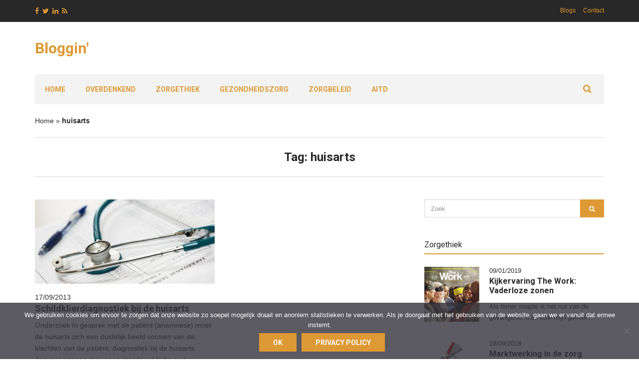

--- FILE ---
content_type: text/html; charset=UTF-8
request_url: https://blog.defouw.org/tag/huisarts/
body_size: 10556
content:
<!doctype html><html lang="nl-NL"><head><meta charset="UTF-8"><meta name="viewport" content="width=device-width, initial-scale=1"><link rel="stylesheet" media="print" onload="this.onload=null;this.media='all';" id="ao_optimized_gfonts" href="https://fonts.googleapis.com/css?family=Open%2BSans%3A400%2C400italic%2C700%7CRoboto%3A400%2C700%26subset%3Dlatin%2Cgreek%2Cvietnamese%2Ccyrillic&amp;display=swap"><link rel="pingback" href="https://blog.defouw.org/xmlrpc.php"><meta name='robots' content='index, follow, max-image-preview:large, max-snippet:-1, max-video-preview:-1' /> <!-- This site is optimized with the Yoast SEO plugin v26.8 - https://yoast.com/product/yoast-seo-wordpress/ --><link media="all" href="https://blog.defouw.org/wp-content/cache/autoptimize/css/autoptimize_1c3800880e8f2e26b42520e4e466ec07.css" rel="stylesheet"><title>huisarts Archives - Bloggin&#039;</title><link rel="canonical" href="https://blog.defouw.org/tag/huisarts/" /><meta property="og:locale" content="nl_NL" /><meta property="og:type" content="article" /><meta property="og:title" content="huisarts Archives - Bloggin&#039;" /><meta property="og:url" content="https://blog.defouw.org/tag/huisarts/" /><meta property="og:site_name" content="Bloggin&#039;" /><meta property="og:image" content="https://blog.defouw.org/wp-content/uploads/2015/08/tattoo3.jpg" /><meta property="og:image:width" content="335" /><meta property="og:image:height" content="372" /><meta property="og:image:type" content="image/jpeg" /><meta name="twitter:card" content="summary_large_image" /><meta name="twitter:site" content="@denelano" /> <script type="application/ld+json" class="yoast-schema-graph">{"@context":"https://schema.org","@graph":[{"@type":"CollectionPage","@id":"https://blog.defouw.org/tag/huisarts/","url":"https://blog.defouw.org/tag/huisarts/","name":"huisarts Archives - Bloggin&#039;","isPartOf":{"@id":"https://blog.defouw.org/#website"},"primaryImageOfPage":{"@id":"https://blog.defouw.org/tag/huisarts/#primaryimage"},"image":{"@id":"https://blog.defouw.org/tag/huisarts/#primaryimage"},"thumbnailUrl":"https://blog.defouw.org/wp-content/uploads/2016/02/diagnostiek.jpg","breadcrumb":{"@id":"https://blog.defouw.org/tag/huisarts/#breadcrumb"},"inLanguage":"nl-NL"},{"@type":"ImageObject","inLanguage":"nl-NL","@id":"https://blog.defouw.org/tag/huisarts/#primaryimage","url":"https://blog.defouw.org/wp-content/uploads/2016/02/diagnostiek.jpg","contentUrl":"https://blog.defouw.org/wp-content/uploads/2016/02/diagnostiek.jpg","width":850,"height":400,"caption":"Diagnostiek"},{"@type":"BreadcrumbList","@id":"https://blog.defouw.org/tag/huisarts/#breadcrumb","itemListElement":[{"@type":"ListItem","position":1,"name":"Home","item":"https://blog.defouw.org/"},{"@type":"ListItem","position":2,"name":"huisarts"}]},{"@type":"WebSite","@id":"https://blog.defouw.org/#website","url":"https://blog.defouw.org/","name":"Bloggin&#039;","description":"","publisher":{"@id":"https://blog.defouw.org/#/schema/person/5f3cbec3a6c20b572300f1afbf3e163a"},"potentialAction":[{"@type":"SearchAction","target":{"@type":"EntryPoint","urlTemplate":"https://blog.defouw.org/?s={search_term_string}"},"query-input":{"@type":"PropertyValueSpecification","valueRequired":true,"valueName":"search_term_string"}}],"inLanguage":"nl-NL"},{"@type":["Person","Organization"],"@id":"https://blog.defouw.org/#/schema/person/5f3cbec3a6c20b572300f1afbf3e163a","name":"Antoinette","image":{"@type":"ImageObject","inLanguage":"nl-NL","@id":"https://blog.defouw.org/#/schema/person/image/","url":"https://secure.gravatar.com/avatar/14678c5ef8c0058b4ecad301594bcdb7ade17a4837b4d1d4be899bc3f8ab0f8f?s=96&d=mm&r=g","contentUrl":"https://secure.gravatar.com/avatar/14678c5ef8c0058b4ecad301594bcdb7ade17a4837b4d1d4be899bc3f8ab0f8f?s=96&d=mm&r=g","caption":"Antoinette"},"logo":{"@id":"https://blog.defouw.org/#/schema/person/image/"},"description":"Verpleegkundige | Zorgethiek | Schildklierpatiënt | Webmaster/programmeur/tester | Oma","sameAs":["https://facebook.com/antoinette.defouw","https://www.linkedin.com/in/antoinettedefouw/","https://x.com/denelano"]}]}</script> <!-- / Yoast SEO plugin. --><link rel='dns-prefetch' href='//stats.wp.com' /><link href='https://partner.bol.com' rel='preconnect' /><link href='https://sp-ao.shortpixel.ai' rel='preconnect' /><link href='https://fonts.gstatic.com' crossorigin='anonymous' rel='preconnect' /><link rel="alternate" type="application/rss+xml" title="Bloggin&#039; &raquo; feed" href="https://blog.defouw.org/feed/" /><link rel="alternate" type="application/rss+xml" title="Bloggin&#039; &raquo; reacties feed" href="https://blog.defouw.org/comments/feed/" /><link rel="alternate" type="application/rss+xml" title="Bloggin&#039; &raquo; huisarts tag feed" href="https://blog.defouw.org/tag/huisarts/feed/" /> <script type="text/javascript">/* <![CDATA[ */
window._wpemojiSettings = {"baseUrl":"https:\/\/s.w.org\/images\/core\/emoji\/16.0.1\/72x72\/","ext":".png","svgUrl":"https:\/\/s.w.org\/images\/core\/emoji\/16.0.1\/svg\/","svgExt":".svg","source":{"concatemoji":"https:\/\/blog.defouw.org\/wp-includes\/js\/wp-emoji-release.min.js"}};
/*! This file is auto-generated */
!function(s,n){var o,i,e;function c(e){try{var t={supportTests:e,timestamp:(new Date).valueOf()};sessionStorage.setItem(o,JSON.stringify(t))}catch(e){}}function p(e,t,n){e.clearRect(0,0,e.canvas.width,e.canvas.height),e.fillText(t,0,0);var t=new Uint32Array(e.getImageData(0,0,e.canvas.width,e.canvas.height).data),a=(e.clearRect(0,0,e.canvas.width,e.canvas.height),e.fillText(n,0,0),new Uint32Array(e.getImageData(0,0,e.canvas.width,e.canvas.height).data));return t.every(function(e,t){return e===a[t]})}function u(e,t){e.clearRect(0,0,e.canvas.width,e.canvas.height),e.fillText(t,0,0);for(var n=e.getImageData(16,16,1,1),a=0;a<n.data.length;a++)if(0!==n.data[a])return!1;return!0}function f(e,t,n,a){switch(t){case"flag":return n(e,"\ud83c\udff3\ufe0f\u200d\u26a7\ufe0f","\ud83c\udff3\ufe0f\u200b\u26a7\ufe0f")?!1:!n(e,"\ud83c\udde8\ud83c\uddf6","\ud83c\udde8\u200b\ud83c\uddf6")&&!n(e,"\ud83c\udff4\udb40\udc67\udb40\udc62\udb40\udc65\udb40\udc6e\udb40\udc67\udb40\udc7f","\ud83c\udff4\u200b\udb40\udc67\u200b\udb40\udc62\u200b\udb40\udc65\u200b\udb40\udc6e\u200b\udb40\udc67\u200b\udb40\udc7f");case"emoji":return!a(e,"\ud83e\udedf")}return!1}function g(e,t,n,a){var r="undefined"!=typeof WorkerGlobalScope&&self instanceof WorkerGlobalScope?new OffscreenCanvas(300,150):s.createElement("canvas"),o=r.getContext("2d",{willReadFrequently:!0}),i=(o.textBaseline="top",o.font="600 32px Arial",{});return e.forEach(function(e){i[e]=t(o,e,n,a)}),i}function t(e){var t=s.createElement("script");t.src=e,t.defer=!0,s.head.appendChild(t)}"undefined"!=typeof Promise&&(o="wpEmojiSettingsSupports",i=["flag","emoji"],n.supports={everything:!0,everythingExceptFlag:!0},e=new Promise(function(e){s.addEventListener("DOMContentLoaded",e,{once:!0})}),new Promise(function(t){var n=function(){try{var e=JSON.parse(sessionStorage.getItem(o));if("object"==typeof e&&"number"==typeof e.timestamp&&(new Date).valueOf()<e.timestamp+604800&&"object"==typeof e.supportTests)return e.supportTests}catch(e){}return null}();if(!n){if("undefined"!=typeof Worker&&"undefined"!=typeof OffscreenCanvas&&"undefined"!=typeof URL&&URL.createObjectURL&&"undefined"!=typeof Blob)try{var e="postMessage("+g.toString()+"("+[JSON.stringify(i),f.toString(),p.toString(),u.toString()].join(",")+"));",a=new Blob([e],{type:"text/javascript"}),r=new Worker(URL.createObjectURL(a),{name:"wpTestEmojiSupports"});return void(r.onmessage=function(e){c(n=e.data),r.terminate(),t(n)})}catch(e){}c(n=g(i,f,p,u))}t(n)}).then(function(e){for(var t in e)n.supports[t]=e[t],n.supports.everything=n.supports.everything&&n.supports[t],"flag"!==t&&(n.supports.everythingExceptFlag=n.supports.everythingExceptFlag&&n.supports[t]);n.supports.everythingExceptFlag=n.supports.everythingExceptFlag&&!n.supports.flag,n.DOMReady=!1,n.readyCallback=function(){n.DOMReady=!0}}).then(function(){return e}).then(function(){var e;n.supports.everything||(n.readyCallback(),(e=n.source||{}).concatemoji?t(e.concatemoji):e.wpemoji&&e.twemoji&&(t(e.twemoji),t(e.wpemoji)))}))}((window,document),window._wpemojiSettings);
/* ]]> */</script>  <script type="text/javascript" src="https://blog.defouw.org/wp-includes/js/jquery/jquery.min.js" id="jquery-core-js"></script> <script type="text/javascript" id="cookie-notice-front-js-before">/* <![CDATA[ */
var cnArgs = {"ajaxUrl":"https:\/\/blog.defouw.org\/wp-admin\/admin-ajax.php","nonce":"2550a65388","hideEffect":"fade","position":"bottom","onScroll":false,"onScrollOffset":100,"onClick":false,"cookieName":"cookie_notice_accepted","cookieTime":7862400,"cookieTimeRejected":2592000,"globalCookie":false,"redirection":false,"cache":false,"revokeCookies":false,"revokeCookiesOpt":"automatic"};
/* ]]> */</script> <link rel="https://api.w.org/" href="https://blog.defouw.org/wp-json/" /><link rel="alternate" title="JSON" type="application/json" href="https://blog.defouw.org/wp-json/wp/v2/tags/126" /><link rel="EditURI" type="application/rsd+xml" title="RSD" href="https://blog.defouw.org/xmlrpc.php?rsd" /><meta name="generator" content="WordPress 6.8.3" /> <script>(function(i,s,o,g,r,a,m){i['GoogleAnalyticsObject']=r;i[r]=i[r]||function(){
		(i[r].q=i[r].q||[]).push(arguments)},i[r].l=1*new Date();a=s.createElement(o),
		m=s.getElementsByTagName(o)[0];a.async=1;a.src=g;m.parentNode.insertBefore(a,m)
		})(window,document,'script','//www.google-analytics.com/analytics.js','ga');

		ga('create', 'UA-37385677-4', 'auto');
		ga('send', 'pageview');</script> </head><body class="archive tag tag-huisarts tag-126 wp-theme-noozbeat wp-child-theme-blogginooz cookies-not-set"><div id="page"><header class="header"><div class="pre-head"><div class="container"><div class="row"><div class="col-md-4 col-sm-5"><ul class="social-icons"><li><a target="_blank" href="https://www.facebook.com/antoinette.defouw" class="icon-social"><i class="fa fa-facebook"></i></a></li><li><a target="_blank" href="https://twitter.com/Denelano" class="icon-social"><i class="fa fa-twitter"></i></a></li><li><a target="_blank" href="https://www.linkedin.com/in/antoinettedefouw" class="icon-social"><i class="fa fa-linkedin"></i></a></li><li><a target="_blank" href="https://blog.defouw.org/feed/" class="icon-social"><i class="fa fa-rss"></i></a></li></ul></div><div class="col-md-8 col-sm-7 text-right"><ul id="menu-top" class="nav-pre-head list-inline"><li id="menu-item-977" class="menu-item menu-item-type-post_type menu-item-object-page current_page_parent menu-item-977"><a href="https://blog.defouw.org/blogsoverzicht/">Blogs</a></li><li id="menu-item-976" class="menu-item menu-item-type-post_type menu-item-object-page menu-item-976"><a href="https://blog.defouw.org/about/">Contact</a></li></ul></div></div></div></div><div class="mast-head"><div class="container"><div class="row"><div class="col-xs-12"><div class="head-wrap"><div class="head-wrap-col-left"><div class="site-logo"> <a href="https://blog.defouw.org/"> Bloggin&#039; </a></div><p class="site-tagline"></p></div><div class="head-wrap-col-right"></div></div><nav class="nav"> <a href="#mobilemenu" class="mobile-trigger"><i class="fa fa-navicon"></i> MENU</a><ul id="menu-menu-1" class="navigation"><li id="menu-item-6" class="menu-item menu-item-type-custom menu-item-object-custom menu-item-home menu-item-6"><a href="https://blog.defouw.org/">Home</a></li><li id="menu-item-969" class="menu-item menu-item-type-taxonomy menu-item-object-category menu-item-969"><a href="https://blog.defouw.org/category/overdenkend/">Overdenkend</a></li><li id="menu-item-965" class="menu-item menu-item-type-taxonomy menu-item-object-category menu-item-965"><a href="https://blog.defouw.org/category/zorgethiek/">Zorgethiek</a></li><li id="menu-item-966" class="menu-item menu-item-type-taxonomy menu-item-object-category menu-item-966"><a href="https://blog.defouw.org/category/gezondheidszorg/">Gezondheidszorg</a></li><li id="menu-item-967" class="menu-item menu-item-type-taxonomy menu-item-object-category menu-item-967"><a href="https://blog.defouw.org/category/zorgbeleid/">Zorgbeleid</a></li><li id="menu-item-968" class="menu-item menu-item-type-taxonomy menu-item-object-category menu-item-968"><a href="https://blog.defouw.org/category/aitd/">AITD</a></li></ul><form action="https://blog.defouw.org/" class="searchform" method="get" role="search"><div> <label class="screen-reader-text">Zoek:</label> <input type="text" placeholder="Tik in en druk op Enter" name="s" value=""> <a class="btn searchsubmit"><i class="fa fa-search"></i></a></div></form></nav><!-- #nav --><div id="mobilemenu"></div></div></div></div></div></header><div class="container breadcrumb-container"><div class="row"><div class="col-xs-12"><p class="ci-breadcrumb"><span><span><a href="https://blog.defouw.org/">Home</a></span> » <span class="breadcrumb_last" aria-current="page"><strong>huisarts</strong></span></span></p></div></div></div><main class="main"><div class="container"><div class="row"><div class="col-xs-12"><div class="page-title"> Tag: <span>huisarts</span></div></div><div class="col-md-8 col-sm-12 col-xs-12"><section class="section-category"><div class="row row-equal"><div class="col-sm-6"><article id="post-458" class="item post-458 post type-post status-publish format-standard has-post-thumbnail hentry category-aitd tag-diagnose tag-huisarts tag-onderzoek tag-schildklier"><figure class="item-thumb"> <a href="https://blog.defouw.org/schildklierdiagnostiek-bij-de-huisarts/"><img width="360" height="169" src="https://sp-ao.shortpixel.ai/client/to_auto,q_glossy,ret_img,w_360,h_169/https://blog.defouw.org/wp-content/uploads/2016/02/diagnostiek.jpg" class="attachment-noozbeat_media size-noozbeat_media wp-post-image" alt="Diagnostiek bij de huisarts" decoding="async" fetchpriority="high" srcset="https://sp-ao.shortpixel.ai/client/to_auto,q_glossy,ret_img,w_850/https://blog.defouw.org/wp-content/uploads/2016/02/diagnostiek.jpg 850w, https://sp-ao.shortpixel.ai/client/to_auto,q_glossy,ret_img,w_300/https://blog.defouw.org/wp-content/uploads/2016/02/diagnostiek-300x141.jpg 300w, https://sp-ao.shortpixel.ai/client/to_auto,q_glossy,ret_img,w_768/https://blog.defouw.org/wp-content/uploads/2016/02/diagnostiek-768x361.jpg 768w" sizes="(max-width: 360px) 100vw, 360px" /></a></figure><div class="item-content"><div class="item-meta"> <time class="item-time" datetime="2013-09-17T08:34:49+02:00">17/09/2013</time></div><h2 class="item-title"><a href="https://blog.defouw.org/schildklierdiagnostiek-bij-de-huisarts/">Schildklierdiagnostiek bij de huisarts</a></h2><div class="item-excerpt"><p>Onderzoek In gesprek met de patiënt (anamnese) moet de huisarts zich een duidelijk beeld vormen van de klachten van de patiënt: diagnostiek bij de huisarts. Jammer genoeg is er geen standaard lijstje met &#8216;klassieke&#8217; symptomen, die direct duidelijk maakt wat de oorzaak van de klachten [&hellip;]</p></div></div></article></div></div></section></div><div class="col-md-4 col-sm-12 col-xs-12"><div class="sidebar"><aside id="search-5" class="widget group widget_search"><form action="https://blog.defouw.org/" class="searchform" method="get" role="search"><div> <label class="screen-reader-text">Zoek:</label> <input type="text" placeholder="Zoek" name="s" value=""> <button class="searchsubmit" type="submit"><i class="fa fa-search"></i><span class="screen-reader-text">Zoek</span></button></div></form></aside><aside id="ci-latest-posts-3" class="widget group widget_ci-latest-posts"><h3 class="widget-title">Zorgethiek</h3><article id="post-1126" class="item item-media item-xs post-1126 post type-post status-publish format-standard has-post-thumbnail hentry category-zorgethiek tag-documentaire tag-emotie tag-gevangen tag-kwetsbaarheid tag-vaderschap"><figure class="item-thumb"> <a href="https://blog.defouw.org/kijkervaring-the-work-vaderloze-zonen/"><noscript><img width="360" height="360" src="https://sp-ao.shortpixel.ai/client/to_auto,q_glossy,ret_img,w_360,h_360/https://blog.defouw.org/wp-content/uploads/2019/01/vaderloze-zonen-360x360.jpg" class="attachment-noozbeat_square size-noozbeat_square wp-post-image" alt="vaderloze zonen" decoding="async" srcset="https://sp-ao.shortpixel.ai/client/to_auto,q_glossy,ret_img,w_360/https://blog.defouw.org/wp-content/uploads/2019/01/vaderloze-zonen-360x360.jpg 360w, https://sp-ao.shortpixel.ai/client/to_auto,q_glossy,ret_img,w_150/https://blog.defouw.org/wp-content/uploads/2019/01/vaderloze-zonen-150x150.jpg 150w, https://sp-ao.shortpixel.ai/client/to_auto,q_glossy,ret_img,w_100/https://blog.defouw.org/wp-content/uploads/2019/01/vaderloze-zonen-100x100.jpg 100w, https://sp-ao.shortpixel.ai/client/to_auto,q_glossy,ret_img,w_24/https://blog.defouw.org/wp-content/uploads/2019/01/vaderloze-zonen-24x24.jpg 24w, https://sp-ao.shortpixel.ai/client/to_auto,q_glossy,ret_img,w_48/https://blog.defouw.org/wp-content/uploads/2019/01/vaderloze-zonen-48x48.jpg 48w, https://sp-ao.shortpixel.ai/client/to_auto,q_glossy,ret_img,w_96/https://blog.defouw.org/wp-content/uploads/2019/01/vaderloze-zonen-96x96.jpg 96w" sizes="(max-width: 360px) 100vw, 360px" /></noscript><img width="360" height="360" src='data:image/svg+xml,%3Csvg%20xmlns=%22http://www.w3.org/2000/svg%22%20viewBox=%220%200%20360%20360%22%3E%3C/svg%3E' data-src="https://sp-ao.shortpixel.ai/client/to_auto,q_glossy,ret_img,w_360,h_360/https://blog.defouw.org/wp-content/uploads/2019/01/vaderloze-zonen-360x360.jpg" class="lazyload attachment-noozbeat_square size-noozbeat_square wp-post-image" alt="vaderloze zonen" decoding="async" data-srcset="https://sp-ao.shortpixel.ai/client/to_auto,q_glossy,ret_img,w_360/https://blog.defouw.org/wp-content/uploads/2019/01/vaderloze-zonen-360x360.jpg 360w, https://sp-ao.shortpixel.ai/client/to_auto,q_glossy,ret_img,w_150/https://blog.defouw.org/wp-content/uploads/2019/01/vaderloze-zonen-150x150.jpg 150w, https://sp-ao.shortpixel.ai/client/to_auto,q_glossy,ret_img,w_100/https://blog.defouw.org/wp-content/uploads/2019/01/vaderloze-zonen-100x100.jpg 100w, https://sp-ao.shortpixel.ai/client/to_auto,q_glossy,ret_img,w_24/https://blog.defouw.org/wp-content/uploads/2019/01/vaderloze-zonen-24x24.jpg 24w, https://sp-ao.shortpixel.ai/client/to_auto,q_glossy,ret_img,w_48/https://blog.defouw.org/wp-content/uploads/2019/01/vaderloze-zonen-48x48.jpg 48w, https://sp-ao.shortpixel.ai/client/to_auto,q_glossy,ret_img,w_96/https://blog.defouw.org/wp-content/uploads/2019/01/vaderloze-zonen-96x96.jpg 96w" data-sizes="(max-width: 360px) 100vw, 360px" /></a></figure><div class="item-content"><div class="item-meta"> <time class="item-time" datetime="2019-01-09T14:09:37+01:00">09/01/2019</time></div><h2 class="item-title"><a href="https://blog.defouw.org/kijkervaring-the-work-vaderloze-zonen/">Kijkervaring The Work: Vaderloze zonen</a></h2><div class="item-excerpt"> Als tiener snapte ik het nut van de gevangenis niet. Voor mijn gevoel &hellip;</div></div></article><article id="post-947" class="item item-media item-xs post-947 post type-post status-publish format-standard has-post-thumbnail hentry category-zorgethiek tag-zorgethiek tag-marktwerking tag-politiek tag-stem tag-verantwoordelijkheid"><figure class="item-thumb"> <a href="https://blog.defouw.org/marktwerking-zorg/"><noscript><img width="360" height="168" src="https://sp-ao.shortpixel.ai/client/to_auto,q_glossy,ret_img,w_360,h_168/https://blog.defouw.org/wp-content/uploads/2018/09/marktwerking-zorg.jpg" class="attachment-noozbeat_square size-noozbeat_square wp-post-image" alt="marktwerking zorg" decoding="async" srcset="https://sp-ao.shortpixel.ai/client/to_auto,q_glossy,ret_img,w_750/https://blog.defouw.org/wp-content/uploads/2018/09/marktwerking-zorg.jpg 750w, https://sp-ao.shortpixel.ai/client/to_auto,q_glossy,ret_img,w_300/https://blog.defouw.org/wp-content/uploads/2018/09/marktwerking-zorg-300x140.jpg 300w" sizes="(max-width: 360px) 100vw, 360px" /></noscript><img width="360" height="168" src='data:image/svg+xml,%3Csvg%20xmlns=%22http://www.w3.org/2000/svg%22%20viewBox=%220%200%20360%20168%22%3E%3C/svg%3E' data-src="https://sp-ao.shortpixel.ai/client/to_auto,q_glossy,ret_img,w_360,h_168/https://blog.defouw.org/wp-content/uploads/2018/09/marktwerking-zorg.jpg" class="lazyload attachment-noozbeat_square size-noozbeat_square wp-post-image" alt="marktwerking zorg" decoding="async" data-srcset="https://sp-ao.shortpixel.ai/client/to_auto,q_glossy,ret_img,w_750/https://blog.defouw.org/wp-content/uploads/2018/09/marktwerking-zorg.jpg 750w, https://sp-ao.shortpixel.ai/client/to_auto,q_glossy,ret_img,w_300/https://blog.defouw.org/wp-content/uploads/2018/09/marktwerking-zorg-300x140.jpg 300w" data-sizes="(max-width: 360px) 100vw, 360px" /></a></figure><div class="item-content"><div class="item-meta"> <time class="item-time" datetime="2018-09-19T06:16:56+02:00">19/09/2018</time></div><h2 class="item-title"><a href="https://blog.defouw.org/marktwerking-zorg/">Marktwerking in de zorg</a></h2><div class="item-excerpt"> Regelmatig uiten burgers via de media hun verontwaardiging over effect&hellip;</div></div></article><article id="post-678" class="item item-media item-xs post-678 post type-post status-publish format-standard has-post-thumbnail hentry category-zorgethiek tag-anorexia tag-documentaire tag-human-concern tag-overlijden tag-palliatieve-zorg"><figure class="item-thumb"> <a href="https://blog.defouw.org/dossier-anorexia-emma-wil-leven/"><noscript><img width="360" height="151" src="https://sp-ao.shortpixel.ai/client/to_auto,q_glossy,ret_img,w_360,h_151/https://blog.defouw.org/wp-content/uploads/2017/02/emma-wil-leven.jpg" class="attachment-noozbeat_square size-noozbeat_square wp-post-image" alt="Emma wil leven" decoding="async" srcset="https://sp-ao.shortpixel.ai/client/to_auto,q_glossy,ret_img,w_748/https://blog.defouw.org/wp-content/uploads/2017/02/emma-wil-leven.jpg 748w, https://sp-ao.shortpixel.ai/client/to_auto,q_glossy,ret_img,w_300/https://blog.defouw.org/wp-content/uploads/2017/02/emma-wil-leven-300x126.jpg 300w" sizes="(max-width: 360px) 100vw, 360px" /></noscript><img width="360" height="151" src='data:image/svg+xml,%3Csvg%20xmlns=%22http://www.w3.org/2000/svg%22%20viewBox=%220%200%20360%20151%22%3E%3C/svg%3E' data-src="https://sp-ao.shortpixel.ai/client/to_auto,q_glossy,ret_img,w_360,h_151/https://blog.defouw.org/wp-content/uploads/2017/02/emma-wil-leven.jpg" class="lazyload attachment-noozbeat_square size-noozbeat_square wp-post-image" alt="Emma wil leven" decoding="async" data-srcset="https://sp-ao.shortpixel.ai/client/to_auto,q_glossy,ret_img,w_748/https://blog.defouw.org/wp-content/uploads/2017/02/emma-wil-leven.jpg 748w, https://sp-ao.shortpixel.ai/client/to_auto,q_glossy,ret_img,w_300/https://blog.defouw.org/wp-content/uploads/2017/02/emma-wil-leven-300x126.jpg 300w" data-sizes="(max-width: 360px) 100vw, 360px" /></a></figure><div class="item-content"><div class="item-meta"> <time class="item-time" datetime="2017-02-07T08:48:51+01:00">07/02/2017</time></div><h2 class="item-title"><a href="https://blog.defouw.org/dossier-anorexia-emma-wil-leven/">Dossier Anorexia, Emma wil leven</a></h2><div class="item-excerpt"> De documentaire ‘Emma wil leven’ gaat over een anorexiapatiënte die na&hellip;</div></div></article><article id="post-546" class="item item-media item-xs post-546 post type-post status-publish format-standard has-post-thumbnail hentry category-zorgethiek tag-alzheimer tag-dementie tag-patientenperspectief tag-verpleeghuiszorg"><figure class="item-thumb"> <a href="https://blog.defouw.org/documentaire-docent-dementie/"><noscript><img width="360" height="167" src="https://sp-ao.shortpixel.ai/client/to_auto,q_glossy,ret_img,w_360,h_167/https://blog.defouw.org/wp-content/uploads/2016/06/Ger-docent-dementie.png" class="attachment-noozbeat_square size-noozbeat_square wp-post-image" alt="Ger, mijn hoofd in mijn hand" decoding="async" srcset="https://sp-ao.shortpixel.ai/client/to_auto,q_glossy,ret_img,w_750/https://blog.defouw.org/wp-content/uploads/2016/06/Ger-docent-dementie.png 750w, https://sp-ao.shortpixel.ai/client/to_auto,q_glossy,ret_img,w_300/https://blog.defouw.org/wp-content/uploads/2016/06/Ger-docent-dementie-300x139.png 300w" sizes="(max-width: 360px) 100vw, 360px" /></noscript><img width="360" height="167" src='data:image/svg+xml,%3Csvg%20xmlns=%22http://www.w3.org/2000/svg%22%20viewBox=%220%200%20360%20167%22%3E%3C/svg%3E' data-src="https://sp-ao.shortpixel.ai/client/to_auto,q_glossy,ret_img,w_360,h_167/https://blog.defouw.org/wp-content/uploads/2016/06/Ger-docent-dementie.png" class="lazyload attachment-noozbeat_square size-noozbeat_square wp-post-image" alt="Ger, mijn hoofd in mijn hand" decoding="async" data-srcset="https://sp-ao.shortpixel.ai/client/to_auto,q_glossy,ret_img,w_750/https://blog.defouw.org/wp-content/uploads/2016/06/Ger-docent-dementie.png 750w, https://sp-ao.shortpixel.ai/client/to_auto,q_glossy,ret_img,w_300/https://blog.defouw.org/wp-content/uploads/2016/06/Ger-docent-dementie-300x139.png 300w" data-sizes="(max-width: 360px) 100vw, 360px" /></a></figure><div class="item-content"><div class="item-meta"> <time class="item-time" datetime="2016-07-09T08:37:23+02:00">09/07/2016</time></div><h2 class="item-title"><a href="https://blog.defouw.org/documentaire-docent-dementie/">Documentaire: Docent dementie</a></h2><div class="item-excerpt"> Over een docent verpleegkunde die na de diagnose Alzheimer op jonge le&hellip;</div></div></article></aside><aside id="recent-posts-5" class="widget group widget_recent_entries"><h3 class="widget-title">Nieuw</h3><ul><li> <a href="https://blog.defouw.org/levothyroxine-innemen-in-de-ochtend-of-avond/">Levothyroxine innemen: in de ochtend of avond?</a></li><li> <a href="https://blog.defouw.org/bewegingsbeperkingen-bij-hypothyreoidie-onderzocht/">Bewegingsbeperkingen bij hypothyreoïdie onderzocht</a></li><li> <a href="https://blog.defouw.org/erfelijkheid-ziekte-van-hashimoto-aangetoond/">Erfelijkheid ziekte van Hashimoto aangetoond?</a></li><li> <a href="https://blog.defouw.org/schildklieraandoening-bijwerking-van-immunotherapie/">Schildklieraandoening bijwerking van immunotherapie</a></li><li> <a href="https://blog.defouw.org/medapp-dreigt-aan-corona-ten-onder-te-gaan/">Medapp dreigt aan Corona ten onder te gaan</a></li></ul></aside><aside id="custom_html-5" class="widget_text widget group widget_custom_html"><div class="textwidget custom-html-widget"><script type="text/javascript">var bol_pml_search={"id":"bol_1566291794949","baseUrl":"partner.bol.com","showCat":false,"catId":"12541","logoColor":"black","searchFor":"","frameColor":"#FFFFFF","header":true,"urlPrefix":"https://aai.bol.com/openapi/services/aai/","site_id":"28586","link_name":"zoekwidget","link_subid":"","target":true,"rating":true,"price":true,"default_results":4,"image_size":false,"image_position":"left","width":"360","cols":"1","background_color":"#FFFFFF","text_color":"#DD9933","link_color":"#000000","border_color":"#CCCCCC","letter_type":"verdana","letter_size":"11"};var bol_cats={'cats':[{'description':'Boeken','id':'8299'},{'description':'Muziek','id':'3132'},{'description':'Films & Series','id':'3133'},{'description':'Games','id':'3135'},{'description':'Speelgoed','id':'7934'},{'description':'Kinderkleding','id':'16947'},{'description':'Baby','id':'11271'},{'description':'Mode','id':'37403'},{'description':'Sport','id':'14648'},{'description':'Beauty','id':'43228'},{'description':'Persoonlijke verzorging','id':'12442'},{'description':'Gezondheid','id':'12541'},{'description':'Erotiek','id':'12605'},{'description':'Huishouden','id':'12001'},{'description':'Koken & Tafelen','id':'11764'},{'description':'Elektronica','id':'3136'},{'description':'Dieren','id':'12748'},{'description':'Klussen','id':'13155'},{'description':'Reisbagage & Reisaccessoires','id':'16799'},{'description':'Kantoor & School','id':'25897'},{'description':'Computer','id':'3134'},{'description':'Kamperen & Outdoor','id':'15270'},{'description':'Fietsen & Accessoires','id':'15670'},{'description':'Tuin','id':'12974'},{'description':'Wonen','id':'14035'},{'description':'Auto & Motor','id':'43646'},{'description':'Drank','id':'36080'},{'description':'Cadeaukaarten','id':'20639'}]}</script><script type="text/javascript" src="https://partner.bol.com/partner/static/js/aai/clientSearchBoxGenerator.js" id="bol_1566291794949"></script></div></aside></div></div></div></div></main><footer class="footer"><div class="container"><div class="row"><div class="col-sm-4"><aside id="categories-10" class="widget group widget_categories"><h3 class="widget-title">Categorieën</h3><form action="https://blog.defouw.org" method="get"><label class="screen-reader-text" for="cat">Categorieën</label><select  name='cat' id='cat' class='postform'><option value='-1'>Categorie selecteren</option><option class="level-0" value="3">AITD</option><option class="level-0" value="21">Gezondheidszorg</option><option class="level-0" value="27">Overdenkend</option><option class="level-0" value="8">Zorgbeleid</option><option class="level-0" value="1">Zorgethiek</option> </select></form><script type="text/javascript">/* <![CDATA[ */

(function() {
	var dropdown = document.getElementById( "cat" );
	function onCatChange() {
		if ( dropdown.options[ dropdown.selectedIndex ].value > 0 ) {
			dropdown.parentNode.submit();
		}
	}
	dropdown.onchange = onCatChange;
})();

/* ]]> */</script> </aside><aside id="nav_menu-3" class="widget group widget_nav_menu"><h3 class="widget-title">Menu</h3><div class="menu-bottom-container"><ul id="menu-bottom" class="menu"><li id="menu-item-971" class="menu-item menu-item-type-post_type menu-item-object-page menu-item-home menu-item-971"><a href="https://blog.defouw.org/">Home</a></li><li id="menu-item-970" class="menu-item menu-item-type-post_type menu-item-object-page current_page_parent menu-item-970"><a href="https://blog.defouw.org/blogsoverzicht/">Blogs</a></li><li id="menu-item-975" class="menu-item menu-item-type-post_type menu-item-object-page menu-item-privacy-policy menu-item-975"><a rel="privacy-policy" href="https://blog.defouw.org/privacy-en-persoonsgegevens/">Privacy en persoonsgegevens</a></li></ul></div></aside></div><div class="col-sm-4"><aside id="ci-socials-3" class="widget group widget_ci-socials"><ul class="social-icons"><li><a target="_blank" href="https://www.facebook.com/antoinette.defouw" class="icon-social"><i class="fa fa-facebook"></i></a></li><li><a target="_blank" href="https://twitter.com/Denelano" class="icon-social"><i class="fa fa-twitter"></i></a></li><li><a target="_blank" href="https://www.linkedin.com/in/antoinettedefouw" class="icon-social"><i class="fa fa-linkedin"></i></a></li><li><a target="_blank" href="https://blog.defouw.org/feed/" class="icon-social"><i class="fa fa-rss"></i></a></li></ul></aside></div><div class="col-sm-4"><aside id="custom_html-6" class="widget_text widget group widget_custom_html"><div class="textwidget custom-html-widget"><a href="https://partner.bol.com/click/click?p=1&t=url&s=28586&url=https%3A%2F%2Fwww.bol.com%2Fnl%2Fm%2Fbacktoschool%2F&f=BAN&name=Back%20to%20school%20NL&subid=actiebanner" target="_blank"><noscript><img decoding="async" src="https://www.bol.com/nl/upload/partnerprogramma/29966_backtoschool_pp-500x500-NL.jpg" width="500" height="500" alt="Back to school NL"  /></noscript><img decoding="async" class="lazyload" src='data:image/svg+xml,%3Csvg%20xmlns=%22http://www.w3.org/2000/svg%22%20viewBox=%220%200%20500%20500%22%3E%3C/svg%3E' data-src="https://www.bol.com/nl/upload/partnerprogramma/29966_backtoschool_pp-500x500-NL.jpg" width="500" height="500" alt="Back to school NL"  /></a><noscript><img decoding="async" src="https://partner.bol.com/click/impression?p=1&s=28586&t=url&f=BAN&name=Back%20to%20school%20NL&subid=actiebanner" width="1" height="1" /></noscript><img decoding="async" class="lazyload" src='data:image/svg+xml,%3Csvg%20xmlns=%22http://www.w3.org/2000/svg%22%20viewBox=%220%200%201%201%22%3E%3C/svg%3E' data-src="https://partner.bol.com/click/impression?p=1&s=28586&t=url&f=BAN&name=Back%20to%20school%20NL&subid=actiebanner" width="1" height="1" /></div></aside></div></div></div><div class="foot"><div class="container"><div class="row"><div class="col-xs-12"><p> @ Denelan</p></div></div></div></div></footer></div> <!-- #page --> <script type="speculationrules">{"prefetch":[{"source":"document","where":{"and":[{"href_matches":"\/*"},{"not":{"href_matches":["\/wp-*.php","\/wp-admin\/*","\/wp-content\/uploads\/*","\/wp-content\/*","\/wp-content\/plugins\/*","\/wp-content\/themes\/blogginooz\/*","\/wp-content\/themes\/noozbeat\/*","\/*\\?(.+)"]}},{"not":{"selector_matches":"a[rel~=\"nofollow\"]"}},{"not":{"selector_matches":".no-prefetch, .no-prefetch a"}}]},"eagerness":"conservative"}]}</script> <noscript><style>.lazyload{display:none;}</style></noscript><script data-noptimize="1">window.lazySizesConfig=window.lazySizesConfig||{};window.lazySizesConfig.loadMode=1;</script><script async data-noptimize="1" src='https://blog.defouw.org/wp-content/plugins/autoptimize/classes/external/js/lazysizes.min.js'></script><script type="text/javascript" id="pt-cv-content-views-script-js-extra">/* <![CDATA[ */
var PT_CV_PUBLIC = {"_prefix":"pt-cv-","page_to_show":"5","_nonce":"fec8ea7046","is_admin":"","is_mobile":"","ajaxurl":"https:\/\/blog.defouw.org\/wp-admin\/admin-ajax.php","lang":"","loading_image_src":"data:image\/gif;base64,R0lGODlhDwAPALMPAMrKygwMDJOTkz09PZWVla+vr3p6euTk5M7OzuXl5TMzMwAAAJmZmWZmZszMzP\/\/\/yH\/[base64]\/wyVlamTi3nSdgwFNdhEJgTJoNyoB9ISYoQmdjiZPcj7EYCAeCF1gEDo4Dz2eIAAAh+QQFCgAPACwCAAAADQANAAAEM\/DJBxiYeLKdX3IJZT1FU0iIg2RNKx3OkZVnZ98ToRD4MyiDnkAh6BkNC0MvsAj0kMpHBAAh+QQFCgAPACwGAAAACQAPAAAEMDC59KpFDll73HkAA2wVY5KgiK5b0RRoI6MuzG6EQqCDMlSGheEhUAgqgUUAFRySIgAh+QQFCgAPACwCAAIADQANAAAEM\/DJKZNLND\/[base64]"};
var PT_CV_PAGINATION = {"first":"\u00ab","prev":"\u2039","next":"\u203a","last":"\u00bb","goto_first":"Ga naar de eerste pagina","goto_prev":"Ga naar de vorige pagina","goto_next":"Ga naar de volgende pagina","goto_last":"Ga naar de laatste pagina","current_page":"De huidige pagina is","goto_page":"Ga naar pagina"};
/* ]]> */</script> <script type="text/javascript" id="wpfront-scroll-top-js-extra">/* <![CDATA[ */
var wpfront_scroll_top_data = {"data":{"css":"#wpfront-scroll-top-container{position:fixed;cursor:pointer;z-index:9999;border:none;outline:none;background-color:rgba(0,0,0,0);box-shadow:none;outline-style:none;text-decoration:none;opacity:0;display:none;align-items:center;justify-content:center;margin:0;padding:0}#wpfront-scroll-top-container.show{display:flex;opacity:1}#wpfront-scroll-top-container .sr-only{position:absolute;width:1px;height:1px;padding:0;margin:-1px;overflow:hidden;clip:rect(0,0,0,0);white-space:nowrap;border:0}#wpfront-scroll-top-container .text-holder{padding:3px 10px;-webkit-border-radius:3px;border-radius:3px;-webkit-box-shadow:4px 4px 5px 0px rgba(50,50,50,.5);-moz-box-shadow:4px 4px 5px 0px rgba(50,50,50,.5);box-shadow:4px 4px 5px 0px rgba(50,50,50,.5)}#wpfront-scroll-top-container{right:20px;bottom:20px;}#wpfront-scroll-top-container img{width:auto;height:auto;}#wpfront-scroll-top-container .text-holder{color:#ffffff;background-color:#000000;width:auto;height:auto;;}#wpfront-scroll-top-container .text-holder:hover{background-color:#000000;}#wpfront-scroll-top-container i{color:#000000;}","html":"<button id=\"wpfront-scroll-top-container\" aria-label=\"\" title=\"\" ><img src=\"https:\/\/blog.defouw.org\/wp-content\/plugins\/wpfront-scroll-top\/includes\/assets\/icons\/112.png\" alt=\"scroll to top\" title=\"\"><\/button>","data":{"hide_iframe":false,"button_fade_duration":0,"auto_hide":false,"auto_hide_after":2,"scroll_offset":100,"button_opacity":0.8,"button_action":"top","button_action_element_selector":"","button_action_container_selector":"html, body","button_action_element_offset":0,"scroll_duration":400}}};
/* ]]> */</script> <script type="text/javascript" id="jetpack-stats-js-before">/* <![CDATA[ */
_stq = window._stq || [];
_stq.push([ "view", {"v":"ext","blog":"82955192","post":"0","tz":"1","srv":"blog.defouw.org","arch_tag":"huisarts","arch_results":"1","j":"1:15.4"} ]);
_stq.push([ "clickTrackerInit", "82955192", "0" ]);
/* ]]> */</script> <script type="text/javascript" src="https://stats.wp.com/e-202605.js" id="jetpack-stats-js" defer="defer" data-wp-strategy="defer"></script> <!-- Cookie Notice plugin v2.5.11 by Hu-manity.co https://hu-manity.co/ --><div id="cookie-notice" role="dialog" class="cookie-notice-hidden cookie-revoke-hidden cn-position-bottom" aria-label="Cookie Notice" style="background-color: rgba(50,50,58,0.8);"><div class="cookie-notice-container" style="color: #fff"><span id="cn-notice-text" class="cn-text-container">We gebruiken cookies om ervoor te zorgen dat onze website zo soepel mogelijk draait en anoniem  statistieken te verwerken. Als je doorgaat met het gebruiken van de website, gaan we er vanuit dat ermee instemt.</span><span id="cn-notice-buttons" class="cn-buttons-container"><button id="cn-accept-cookie" data-cookie-set="accept" class="cn-set-cookie cn-button cn-button-custom button" aria-label="Ok">Ok</button><button data-link-url="/privacy-en-persoonsgegevens/" data-link-target="_blank" id="cn-more-info" class="cn-more-info cn-button cn-button-custom button" aria-label="Privacy policy">Privacy policy</button></span><button type="button" id="cn-close-notice" data-cookie-set="accept" class="cn-close-icon" aria-label="Nee"></button></div></div> <!-- / Cookie Notice plugin --><script defer src="https://blog.defouw.org/wp-content/cache/autoptimize/js/autoptimize_51a6ce3e19b3418880722d9d78c6e648.js"></script></body></html>